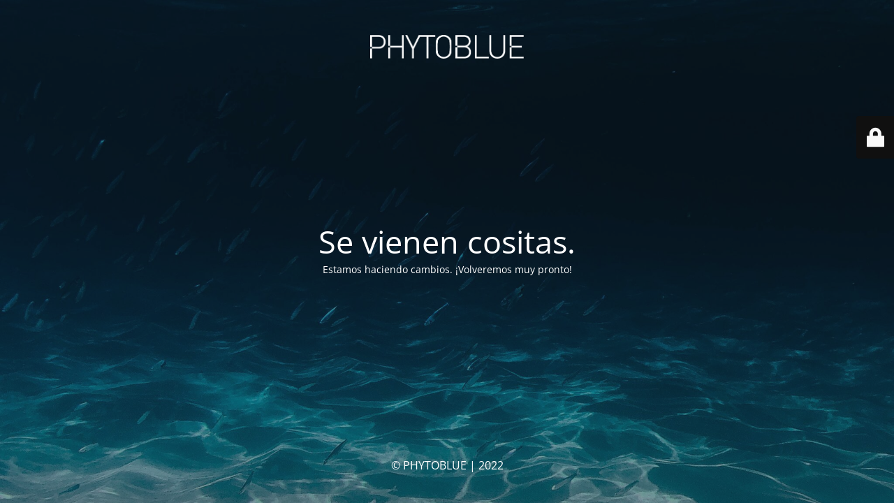

--- FILE ---
content_type: text/html; charset=UTF-8
request_url: https://phyto-blue.com/producto/mascarilla-anti-yellow-rubio/
body_size: 1952
content:
<!DOCTYPE html>
<html lang="es">
<head>
	<meta charset="UTF-8" />
	<title>COMING SOON!</title>	<link rel="icon" href="https://phyto-blue.com/wp-content/uploads/2022/05/cropped-FAVICON-PHYTO-07-32x32.png" sizes="32x32" />
<link rel="icon" href="https://phyto-blue.com/wp-content/uploads/2022/05/cropped-FAVICON-PHYTO-07-192x192.png" sizes="192x192" />
<link rel="apple-touch-icon" href="https://phyto-blue.com/wp-content/uploads/2022/05/cropped-FAVICON-PHYTO-07-180x180.png" />
<meta name="msapplication-TileImage" content="https://phyto-blue.com/wp-content/uploads/2022/05/cropped-FAVICON-PHYTO-07-270x270.png" />
	<meta name="viewport" content="width=device-width, maximum-scale=1, initial-scale=1, minimum-scale=1">
	<meta name="description" content="Professional haircare from the ocean."/>
	<meta http-equiv="X-UA-Compatible" content="" />
	<meta property="og:site_name" content="Phytoblue - Professional haircare from the ocean."/>
	<meta property="og:title" content="COMING SOON!"/>
	<meta property="og:type" content="Maintenance"/>
	<meta property="og:url" content="https://phyto-blue.com"/>
	<meta property="og:description" content="Estamos haciendo cambios. ¡Volveremos muy pronto!"/>
				<meta property="og:image" content="https://phyto-blue.com/wp-content/uploads/2020/02/PHYTOBLUE-logo-1.png" />
			<meta property="og:image:url" content="https://phyto-blue.com/wp-content/uploads/2020/02/PHYTOBLUE-logo-1.png"/>
			<meta property="og:image:secure_url" content="https://phyto-blue.com/wp-content/uploads/2020/02/PHYTOBLUE-logo-1.png"/>
			<meta property="og:image:type" content="png"/>
			<link rel="profile" href="https://gmpg.org/xfn/11" />
	<link rel="pingback" href="https://phyto-blue.com/xmlrpc.php" />
	<link rel='stylesheet' id='mtnc-style-css' href='https://phyto-blue.com/wp-content/plugins/maintenance/load/css/style.css?ver=1695402284' media='all' />
<link rel='stylesheet' id='mtnc-fonts-css' href='https://phyto-blue.com/wp-content/plugins/maintenance/load/css/fonts.css?ver=1695402284' media='all' />
<style type="text/css">body {background-color: #111111}.preloader {background-color: #111111}body {font-family: Open Sans; }.site-title, .preloader i, .login-form, .login-form a.lost-pass, .btn-open-login-form, .site-content, .user-content-wrapper, .user-content, footer, .maintenance a{color: #ffffff;} a.close-user-content, #mailchimp-box form input[type="submit"], .login-form input#submit.button  {border-color:#ffffff} input[type="submit"]:hover{background-color:#ffffff} input:-webkit-autofill, input:-webkit-autofill:focus{-webkit-text-fill-color:#ffffff} body &gt; .login-form-container{background-color:#111111}.btn-open-login-form{background-color:#111111}input:-webkit-autofill, input:-webkit-autofill:focus{-webkit-box-shadow:0 0 0 50px #111111 inset}input[type='submit']:hover{color:#111111} #custom-subscribe #submit-subscribe:before{background-color:#111111} </style>		<!--[if IE]>
	<style type="text/css">

	</style>
	<script type="text/javascript" src="https://phyto-blue.com/wp-content/plugins/maintenance/load/js/jquery.backstretch.min.js"></script>
	<![endif]-->
	<link rel="stylesheet" href="https://fonts.bunny.net/css?family=Open%20Sans:300,300italic,regular,italic,600,600italic,700,700italic,800,800italic:300"></head>

<body data-rsssl=1 class="maintenance ">

<div class="main-container">
	<div class="preloader"><i class="fi-widget" aria-hidden="true"></i></div>	<div id="wrapper">
		<div class="center logotype">
			<header>
				        <div class="logo-box" rel="home">
            <img src="https://phyto-blue.com/wp-content/uploads/2020/02/PHYTOBLUE-logo-1.png" srcset="https://phyto-blue.com/wp-content/uploads/2020/02/PHYTOBLUE-logo-1.png 2x" width="220"  alt="logo">
        </div>
    			</header>
		</div>
		<div id="content" class="site-content">
			<div class="center">
                <h2 class="heading font-center" style="font-weight:300;font-style:normal">Se vienen cositas.</h2><div class="description" style="font-weight:300;font-style:normal"><p>Estamos haciendo cambios. ¡Volveremos muy pronto!</p>
</div>			</div>
		</div>
	</div> <!-- end wrapper -->
	<footer>
		<div class="center">
			<div style="font-weight:300;font-style:normal">© PHYTOBLUE | 2022</div>		</div>
	</footer>
					<picture class="bg-img">
						<img src="https://phyto-blue.com/wp-content/uploads/2022/05/silas-baisch-K785Da4A_JA-unsplash-scaled.jpg">
		</picture>
	</div>

	<div class="login-form-container">
		<input type="hidden" id="mtnc_login_check" name="mtnc_login_check" value="c29ca9485d" /><input type="hidden" name="_wp_http_referer" value="/producto/mascarilla-anti-yellow-rubio/" /><form id="login-form" class="login-form" method="post"><label>Acceso del usuario</label><span class="login-error"></span><span class="licon user-icon"><input type="text" name="log" id="log" value="" size="20" class="input username" placeholder="Nombre de usuario" /></span><span class="picon pass-icon"><input type="password" name="pwd" id="login_password" value="" size="20" class="input password" placeholder="Contraseña" /></span><a class="lost-pass" href="https://phyto-blue.com/wp-login.php?action=lostpassword">Contraseña perdida</a><input type="submit" class="button" name="submit" id="submit" value="Acceder" /><input type="hidden" name="is_custom_login" value="1" /><input type="hidden" id="mtnc_login_check" name="mtnc_login_check" value="c29ca9485d" /><input type="hidden" name="_wp_http_referer" value="/producto/mascarilla-anti-yellow-rubio/" /></form>		    <div id="btn-open-login-form" class="btn-open-login-form">
        <i class="fi-lock"></i>

    </div>
    <div id="btn-sound" class="btn-open-login-form sound">
        <i id="value_botton" class="fa fa-volume-off" aria-hidden="true"></i>
    </div>
    	</div>
<!--[if lte IE 10]>
<script src="https://phyto-blue.com/wp-includes/js/jquery/jquery.min.js?ver=16deef10eec1da75df3353b91a8c8e45" id="jquery_ie-js"></script>
<![endif]-->
<!--[if !IE]><!--><script src="https://phyto-blue.com/wp-includes/js/jquery/jquery.min.js?ver=3.7.1" id="jquery-core-js"></script>
<script src="https://phyto-blue.com/wp-includes/js/jquery/jquery-migrate.min.js?ver=3.4.1" id="jquery-migrate-js"></script>
<!--<![endif]--><script id="_frontend-js-extra">
var mtnc_front_options = {"body_bg":"https:\/\/phyto-blue.com\/wp-content\/uploads\/2022\/05\/silas-baisch-K785Da4A_JA-unsplash-scaled.jpg","gallery_array":[],"blur_intensity":"5","font_link":["Open Sans:300,300italic,regular,italic,600,600italic,700,700italic,800,800italic:300"]};
</script>
<script src="https://phyto-blue.com/wp-content/plugins/maintenance/load/js/jquery.frontend.js?ver=1695402284" id="_frontend-js"></script>

</body>
</html>
